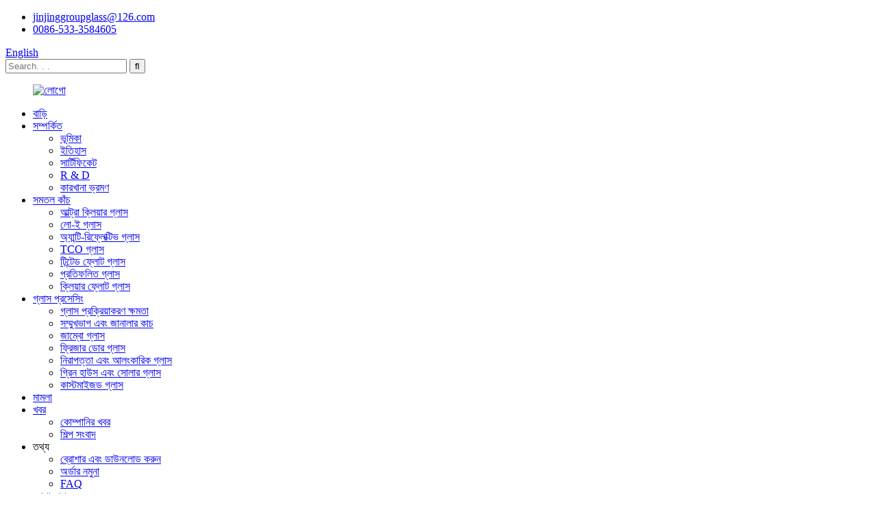

--- FILE ---
content_type: text/html
request_url: http://bn.jinjing-glass.com/news/jinjing-lists-on-the-first-batch-of-remarkable-shandong/
body_size: 11567
content:
<!DOCTYPE html> <html dir="ltr" lang="bn"> <head> <!-- Google Tag Manager --> <script>(function(w,d,s,l,i){w[l]=w[l]||[];w[l].push({'gtm.start':
new Date().getTime(),event:'gtm.js'});var f=d.getElementsByTagName(s)[0],
j=d.createElement(s),dl=l!='dataLayer'?'&l='+l:'';j.async=true;j.src=
'https://www.googletagmanager.com/gtm.js?id='+i+dl;f.parentNode.insertBefore(j,f);
})(window,document,'script','dataLayer','GTM-KM72DG5');</script> <!-- End Google Tag Manager --> <meta http-equiv="Content-Type" content="text/html; charset=UTF-8" /> <title>খবর - Jinjing উল্লেখযোগ্য SHANDONG প্রথম ব্যাচের তালিকা</title> <meta property="fb:app_id" content="966242223397117" /> <meta name="viewport" content="width=device-width,initial-scale=1,minimum-scale=1,maximum-scale=1,user-scalable=no"> <link rel="apple-touch-icon-precomposed" href=""> <meta name="format-detection" content="telephone=no"> <meta name="apple-mobile-web-app-capable" content="yes"> <meta name="apple-mobile-web-app-status-bar-style" content="black"> <meta property="og:url" content="https://www.jinjing-glass.com/news/jinjing-lists-on-the-first-batch-of-remarkable-shandong/"/> <meta property="og:title" content="Jinjing lists on the first batch of REMARKABLE SHANDONG"/> <meta property="og:description" content="  In order to establish the independent brand image of Shandong province and realize the goal of strengthening the province with brand, the construction of REMARKABLE SHANDONG regional public brand has been comprehensively promoted. On March 2nd, the press conference of REMARKABLE SHANDONG constr..."/> <meta property="og:type" content="product"/> <meta property="og:site_name" content="https://www.jinjing-glass.com/"/> <link href="//cdn.globalso.com/jinjing-glass/style/global/style.css" rel="stylesheet"> <link href="//cdn.globalso.com/jinjing-glass/style/public/public.css" rel="stylesheet"> <link href="https://fonts.font.im/css?family=Poppins:300,400,500,600,700" rel="stylesheet"> <link rel="shortcut icon" href="//cdn.globalso.com/jinjing-glass/ico.png" /> <meta name="author" content="gd-admin"/> <meta name="description" itemprop="description" content="শানডং প্রদেশের স্বতন্ত্র ব্র্যান্ড ইমেজ প্রতিষ্ঠা করতে এবং ব্র্যান্ডের সাথে প্রদেশকে শক্তিশালী করার লক্ষ্য উপলব্ধি করার জন্য, নির্মাণ" />  <link rel="canonical" href="https://www.jinjing-glass.com/news/jinjing-lists-on-the-first-batch-of-remarkable-shandong/" /> <link href="//cdn.globalso.com/hide_search.css" rel="stylesheet"/><link href="//www.jinjing-glass.com/style/bn.html.css" rel="stylesheet"/></head> <body> <!-- Google Tag Manager (noscript) --> <noscript><iframe src="https://www.googletagmanager.com/ns.html?id=GTM-KM72DG5" height="0" width="0" style="display:none;visibility:hidden"></iframe></noscript> <!-- End Google Tag Manager (noscript) --> <div class="container">     <!-- web_head start -->  <header class="web_head">     <div class="head_top">       <div class="layout">         <ul class="head_contact"> 			<li class="head_mail"><a href="mailto:jinjinggroupglass@126.com">jinjinggroupglass@126.com</a></li>			<li class="head_phone"><a href="tel:0086-533-3584605">0086-533-3584605</a></li>        </ul>                  <!--change-language-->            <div class="change-language ensemble">   <div class="change-language-info">     <div class="change-language-title medium-title">        <div class="language-flag language-flag-en"><a href="https://www.jinjing-glass.com/"><b class="country-flag"></b><span>English</span> </a></div>        <b class="language-icon"></b>      </div> 	<div class="change-language-cont sub-content">         <div class="empty"></div>     </div>   </div> </div> <!--theme316-->          <!--change-language-->          <div class="head-search">            <form action="/search.php" method="get">             <input class="search-ipt" name="s" placeholder="Search. . . " /> 			<input type="hidden" name="cat" value="490"/>             <input class="search-btn" type="submit" value="&#xf002;" />           </form>         </div>       </div>     </div>     <div class="head_bottom">       <nav class="nav_wrap layout">  <figure class="logo"> 	 <a href="/">			<img src="//cdn.globalso.com/jinjing-glass/logo1.png" alt="লোগো"> 				</a> </figure>	         <ul class="head_nav">               <li><a href="/">বাড়ি</a></li> <li><a href="/introduction/">সম্পর্কিত</a> <ul class="sub-menu"> 	<li><a href="/introduction/">ভূমিকা</a></li> 	<li><a href="/history/">ইতিহাস</a></li> 	<li><a href="/certificates/">সার্টিফিকেট</a></li> 	<li><a href="/r-d/">R &amp; D</a></li> 	<li><a href="/factory-tour/">কারখানা ভ্রমণ</a></li> </ul> </li> <li><a href="/flat-glass/">সমতল কাঁচ</a> <ul class="sub-menu"> 	<li><a href="/3mm-25mm-g-crystal-ultra-clear-float-glass-product/">আল্ট্রা ক্লিয়ার গ্লাস</a></li> 	<li><a href="/energy-efficient-low-e-coated-glass-product/">লো-ই গ্লাস</a></li> 	<li><a href="/zhizhen-anti-reflective-coating-glass-product/">অ্যান্টি-রিফ্লেক্টিভ গ্লাস</a></li> 	<li><a href="/high-performance-on-line-tco-coated-glass-product/">TCO গ্লাস</a></li> 	<li><a href="/3mm-12mm-tinted-float-glass-bronze-blue-grey-green-product/">টিন্টেড ফ্লোট গ্লাস</a></li> 	<li><a href="/4mm-8mm-solar-control-reflective-glass-product/">প্রতিফলিত গ্লাস</a></li> 	<li><a href="/1-6mm-19mm-easy-processed-clear-float-glass-product/">ক্লিয়ার ফ্লোট গ্লাস</a></li> </ul> </li> <li><a href="/glass-processing/">গ্লাস প্রসেসিং</a> <ul class="sub-menu"> 	<li><a href="/jinjing-glass-processing-capabilities-product/">গ্লাস প্রক্রিয়াকরণ ক্ষমতা</a></li> 	<li><a href="/facade-glass-window-glass-solutions-product/">সম্মুখভাগ এবং জানালার কাচ</a></li> 	<li><a href="/professional-jumbo-glass-solutions-for-broad-visions-product/">জাম্বো গ্লাস</a></li> 	<li><a href="/professional-freezer-door-glass-solutions-product/">ফ্রিজার ডোর গ্লাস</a></li> 	<li><a href="/safety-glass-decorative-glass-solutions-product/">নিরাপত্তা এবং আলংকারিক গ্লাস</a></li> 	<li><a href="/green-house-glass-solar-glass-solutions-product/">গ্রিন হাউস এবং সোলার গ্লাস</a></li> 	<li><a href="/jinjing-customized-glass-solutions-product/">কাস্টমাইজড গ্লাস</a></li> </ul> </li> <li><a href="/cases/">মামলা</a></li> <li><a href="/news/">খবর</a> <ul class="sub-menu"> 	<li><a href="/news_catalog/company-news/">কোম্পানির খবর</a></li> 	<li><a href="/news_catalog/industry-news/">শিল্প সংবাদ</a></li> </ul> </li> <li><a>তথ্য</a> <ul class="sub-menu"> 	<li><a href="/brochures-download-2/">ব্রোশার এবং ডাউনলোড করুন</a></li> 	<li><a href="/order-samples/">অর্ডার নমুনা</a></li> 	<li><a href="/faqs/">FAQ</a></li> </ul> </li> <li><a href="/contact-us/">যোগাযোগ</a></li>         </ul>                </nav>     </div>   </header>     <!--// web_head end -->  <section class="sys_sub_head">     <div class="head_bn_slider">       <ul class="head_bn_items swiper-wrapper">                   <li class="head_bn_item swiper-slide"><img src="//cdn.globalso.com/jinjing-glass/bghd1.jpg" alt="bghd"></li>                </ul>       <h1 class="pagnation_title">জিনজিং উল্লেখযোগ্য শ্যান্ডং এর প্রথম ব্যাচের তালিকা করে</h1>     </div>     <section class="path_bar">       <ul> 	   <li> <a itemprop="breadcrumb" href="/">বাড়ি</a></li><li> <a itemprop="breadcrumb" href="/news/">খবর</a> </li><li> <a href="#">জিনজিং উল্লেখযোগ্য শ্যান্ডং এর প্রথম ব্যাচের তালিকা করে</a></li>       </ul>     </section>   </section>   <!-- index_advantage_icon end -->  <section class="web_main page_main">   <div class="layout">     <aside class="aside">   <section class="aside-wrap">     <section class="side-widget">     <div class="side-tit-bar">       <h4 class="side-tit">খবর</h4>     </div>     <ul class="side-cate">       <li><a href="/news_catalog/company-news/">কোম্পানির খবর</a></li> <li><a href="/news_catalog/industry-news/">শিল্প সংবাদ</a></li>     </ul>   </section>       </section> </aside>    <section class="main">             <article class="entry blog-article">                 <p><span style="font-size: medium;"><a href="https://www.jinjing-glass.com/uploads/news7.png"><img class="aligncenter size-full wp-image-4466" alt="খবর7" src="https://www.jinjing-glass.com/uploads/news7.png" /></a></span><br /> <span style="font-size: medium; font-family: arial, helvetica, sans-serif;">শানডং প্রদেশের স্বতন্ত্র ব্র্যান্ড ইমেজ প্রতিষ্ঠা করতে এবং ব্র্যান্ডের সাথে প্রদেশকে শক্তিশালী করার লক্ষ্য উপলব্ধি করার জন্য, উল্লেখযোগ্য শানডং আঞ্চলিক পাবলিক ব্র্যান্ডের নির্মাণ ব্যাপকভাবে প্রচার করা হয়েছে।2 শে মার্চ, জিনানে অসাধারণ শ্যান্ডং নির্মাণের সংবাদ সম্মেলন অনুষ্ঠিত হয়েছিল, যেখানে উল্লেখযোগ্য শানডং ব্র্যান্ডের নামগুলির প্রথম ব্যাচ প্রকাশিত হয়েছিল।</span><br /> <span style="font-size: medium; font-family: arial, helvetica, sans-serif;">প্রথম তালিকায় 14টি বিভাগ, 223টি ব্র্যান্ডের উৎপাদন, ভোগ্যপণ্য এবং কৃষি পণ্য রয়েছে।জিনজিং গ্রুপের গ্লাস এবং সোডা অ্যাশ নতুন শক্তি এবং নতুন উপকরণ বিভাগে প্রথম স্থান অধিকার করেছে।শানডং প্রদেশের কোয়ালিটি স্ট্রং প্রভিন্স এবং ব্র্যান্ড স্ট্র্যাটেজি প্রমোশন ওয়ার্ক লিডিং গ্রুপ অফিস (এর পরে কোয়ালিটি স্ট্রং প্রাদেশিক অফিস হিসাবে উল্লেখ করা হয়েছে) বিষয়ের স্বেচ্ছাসেবী ঘোষণা এবং সংস্থার সুপারিশ অনুযায়ী যোগ্যতা পরীক্ষা, জনমত জরিপ, বিশেষজ্ঞ মূল্যায়ন, অনুরোধের মাধ্যমে নির্বাচিত হয়। মতামত, ফলাফল, এবং অন্যান্য লিঙ্ক।</span><br /> <span style="font-size: medium; font-family: arial, helvetica, sans-serif;"> <a href="https://www.jinjing-glass.com/uploads/news8.png"><img class="aligncenter size-full wp-image-4467" alt="খবর8" src="https://www.jinjing-glass.com/uploads/news8.png" /></a></span><br /> <span style="font-size: medium; font-family: arial, helvetica, sans-serif;">প্রতিবেদন অনুসারে, নির্বাচনের পরিসরে চায়না কোয়ালিটি অ্যাওয়ার্ড, শানডং প্রাদেশিক গভর্নর কোয়ালিটি অ্যাওয়ার্ড এন্টারপ্রাইজ এবং নতুন এবং পুরানো গতিশক্তি রূপান্তরের মূল শিল্প, সুপরিচিত কৃষি আঞ্চলিক পাবলিক ব্র্যান্ড এবং এন্টারপ্রাইজ পণ্য ব্র্যান্ড, সময়-সম্মানিত ব্র্যান্ড, ভৌগলিক ইঙ্গিত এবং অন্যান্য অন্তর্ভুক্ত রয়েছে। স্টক ব্র্যান্ড, হাইলাইটিং গুণমান, উদ্ভাবন, ব্র্যান্ড, দক্ষতা এবং সবুজ উন্নয়ন মূল্যায়ন সূচক, এটি &quot;ভাল মানের শানডং&quot; এর মূল অর্থ এবং শানডং প্রদেশে পুরানো এবং নতুন চালিকা শক্তির রূপান্তরের উন্নয়ন অর্জনকে মূর্ত করে।</span><br /> <span style="font-size: medium; font-family: arial, helvetica, sans-serif;"> <a href="https://www.jinjing-glass.com/uploads/news9.png"><img class="aligncenter size-full wp-image-4468" alt="খবর9" src="https://www.jinjing-glass.com/uploads/news9.png" /></a></span><br /> <span style="font-size: medium; font-family: arial, helvetica, sans-serif;">জিনজিং-এর একটি বৈচিত্র্যময় কাচের পণ্যের কাঠামো রয়েছে, এবং জিনজিং হল এমন কয়েকটি উদ্যোগের মধ্যে একটি যার দুটি ধরণের কম ই লেপ প্রযুক্তি রয়েছে, যার মধ্যে রয়েছে টেম্পারেবল ট্রিপল, ডাবল এবং সিলভার অফলাইন লো-ই এবং অনলাইন লো-ই গ্লাস;এছাড়াও, জিনজিং-এর অতি পরিষ্কার গ্লাস, টিন্টেড গ্লাস, স্বয়ংচালিত গ্লাস, প্যাটার্নযুক্ত গ্লাস, অগ্নি-প্রতিরোধী গ্লাস এবং সমস্ত ধরণের গভীর প্রক্রিয়াকরণ যৌগ পণ্য রয়েছে।</span><br /> <span style="font-size: medium; font-family: arial, helvetica, sans-serif;">বৈচিত্র্যময় পণ্য কাঠামোর উপর নির্ভর করে, সেইসাথে আপস্ট্রিম এবং ডাউনস্ট্রিম শিল্প চেইন সুবিধার উপর নির্ভর করে, জিনজিং ক্লায়েন্টদের পেশাদার পণ্য সমাধান প্রদান করে আসছে, এবং এর পণ্যগুলি উচ্চ-প্রান্তের জানালা এবং দরজা, পর্দার দেয়াল, স্কাইলাইট, প্যাসিভ হোম এবং ব্যাপকভাবে ব্যবহৃত হয়। অন্যান্য ক্ষেত্রজিনজিং SGS, CE, REACH, SGCC, IGCC, AU/NZ, SIRIM, SGP লেমিনেটিং সার্টিফিকেট, PPG সার্টিফিকেটযুক্ত ICFP পেয়েছে এবং পণ্যগুলি ইউরোপ, আমেরিকা, জাপান, দক্ষিণ কোরিয়া, দক্ষিণ-পূর্ব এশিয়া, অস্ট্রেলিয়া, মধ্যম বিক্রি হয়। পূর্ব এবং অন্যান্য অঞ্চল।</span></p>                 <div class="clear"></div>         <hr>পোস্টের সময়: মার্চ-০৪-২০২২<div class="addthis_sharing_toolbox"></div>                   <div class="clear"></div>       </article>     </section>   </div> </section>  <!-- web_footer start -->   <footer class="web_footer">     <div class="layout">       <div class="foor_service">         <nav class="foot_item foot_nav wow fadeInLeftA" data-wow-delay=".5s" data-wow-duration=".8s">           <h2 class="fot_tit">পণ্য</h2>           <ul> 	       <li><a href="/flat-glass/">সমতল কাঁচ</a></li> <li><a href="/glass-processing/">গ্লাস প্রসেসিং</a></li>           </ul>         </nav>         <div class="foot_item foot_contact_item wow fadeInLeftA" data-wow-delay=".7s" data-wow-duration=".8s">           <h2 class="fot_tit">যোগাযোগ করুন</h2>           <ul> 			<li class="foot_address">No.204, Jinjing Avenue, High &amp; New Technology Zone, Zibo City, 255086 Shandong Province China</li>			<li class="foot_phone"><a href="tel:0086-533-3584605">0086-533-3584605</a></li>			<li class="foot_email"><a href="mailto:jinjinggroupglass@126.com">jinjinggroupglass@126.com</a></li>          </ul>         </div>         <div class="foot_item foot_company_item wow fadeInRightA" data-wow-delay=".9s" data-wow-duration=".8s">           <figure class="logo"><a href="/">	<img src="//cdn.globalso.com/jinjing-glass/logo-b1.png" alt="লোগো--খ"> 	  </a></figure> 			<div class="copyright wow fadeInLeftA" data-wow-delay="1.2s" data-wow-duration=".8s">© কপিরাইট - 2010-2021 : সর্বস্বত্ব সংরক্ষিত৷</br> ,  , ,  ,  ,  ,  ,  , 			</div>  		 <ul class="foot_sns"> 			<li><a target="_blank" href=""><img src="//cdn.globalso.com/jinjing-glass/sns01.png" alt="sns01"></a></li> 			<li><a target="_blank" href=""><img src="//cdn.globalso.com/jinjing-glass/sns03.png" alt="sns03"></a></li> 			<li><a target="_blank" href=""><img src="//cdn.globalso.com/jinjing-glass/sns04.png" alt="sns04"></a></li> 	          </ul>         </div>       </div>     </div>   </footer>     <!--// web_footer end -->    </div>    <!--// container end --> <aside class="scrollsidebar" id="scrollsidebar">   <div class="side_content">     <div class="side_list">       <header class="hd"><img src="//cdn.globalso.com/title_pic.png" alt="অনলাইন Inuiry"/></header>       <div class="cont">         <li><a class="email" href="javascript:" onclick="showMsgPop();">ইমেইল পাঠান</a></li>                                       </div>                   <div class="side_title"><a  class="close_btn"><span>x</span></a></div>     </div>   </div>   <div class="show_btn"></div> </aside> <div class="inquiry-pop-bd">   <div class="inquiry-pop"> <i class="ico-close-pop" onclick="hideMsgPop();"></i>     <script type="text/javascript" src="//www.globalso.site/form.js"></script>   </div> </div>   <script type="text/javascript" src="//cdn.globalso.com/jinjing-glass/style/global/js/jquery.min.js"></script>  <script type="text/javascript" src="//cdn.globalso.com/jinjing-glass/style/global/js/common.js"></script> <script type="text/javascript" src="//cdn.globalso.com/jinjing-glass/style/public/public.js"></script>   <!--[if lt IE 9]> <script src="https://www.jinjing-glass.com/style/global/js/html5.js"></script> <![endif]--> <ul class="prisna-wp-translate-seo" id="prisna-translator-seo"><li class="language-flag language-flag-en"><a href="https://www.jinjing-glass.com/news/jinjing-lists-on-the-first-batch-of-remarkable-shandong/" title="English" target="_blank"><b class="country-flag"></b><span>English</span></a></li><li class="language-flag language-flag-fr"><a href="http://fr.jinjing-glass.com/news/jinjing-lists-on-the-first-batch-of-remarkable-shandong/" title="French" target="_blank"><b class="country-flag"></b><span>French</span></a></li><li class="language-flag language-flag-de"><a href="http://de.jinjing-glass.com/news/jinjing-lists-on-the-first-batch-of-remarkable-shandong/" title="German" target="_blank"><b class="country-flag"></b><span>German</span></a></li><li class="language-flag language-flag-pt"><a href="http://pt.jinjing-glass.com/news/jinjing-lists-on-the-first-batch-of-remarkable-shandong/" title="Portuguese" target="_blank"><b class="country-flag"></b><span>Portuguese</span></a></li><li class="language-flag language-flag-es"><a href="http://es.jinjing-glass.com/news/jinjing-lists-on-the-first-batch-of-remarkable-shandong/" title="Spanish" target="_blank"><b class="country-flag"></b><span>Spanish</span></a></li><li class="language-flag language-flag-ru"><a href="http://ru.jinjing-glass.com/news/jinjing-lists-on-the-first-batch-of-remarkable-shandong/" title="Russian" target="_blank"><b class="country-flag"></b><span>Russian</span></a></li><li class="language-flag language-flag-ja"><a href="http://ja.jinjing-glass.com/news/jinjing-lists-on-the-first-batch-of-remarkable-shandong/" title="Japanese" target="_blank"><b class="country-flag"></b><span>Japanese</span></a></li><li class="language-flag language-flag-ko"><a href="http://ko.jinjing-glass.com/news/jinjing-lists-on-the-first-batch-of-remarkable-shandong/" title="Korean" target="_blank"><b class="country-flag"></b><span>Korean</span></a></li><li class="language-flag language-flag-ar"><a href="http://ar.jinjing-glass.com/news/jinjing-lists-on-the-first-batch-of-remarkable-shandong/" title="Arabic" target="_blank"><b class="country-flag"></b><span>Arabic</span></a></li><li class="language-flag language-flag-ga"><a href="http://ga.jinjing-glass.com/news/jinjing-lists-on-the-first-batch-of-remarkable-shandong/" title="Irish" target="_blank"><b class="country-flag"></b><span>Irish</span></a></li><li class="language-flag language-flag-el"><a href="http://el.jinjing-glass.com/news/jinjing-lists-on-the-first-batch-of-remarkable-shandong/" title="Greek" target="_blank"><b class="country-flag"></b><span>Greek</span></a></li><li class="language-flag language-flag-tr"><a href="http://tr.jinjing-glass.com/news/jinjing-lists-on-the-first-batch-of-remarkable-shandong/" title="Turkish" target="_blank"><b class="country-flag"></b><span>Turkish</span></a></li><li class="language-flag language-flag-it"><a href="http://it.jinjing-glass.com/news/jinjing-lists-on-the-first-batch-of-remarkable-shandong/" title="Italian" target="_blank"><b class="country-flag"></b><span>Italian</span></a></li><li class="language-flag language-flag-da"><a href="http://da.jinjing-glass.com/news/jinjing-lists-on-the-first-batch-of-remarkable-shandong/" title="Danish" target="_blank"><b class="country-flag"></b><span>Danish</span></a></li><li class="language-flag language-flag-ro"><a href="http://ro.jinjing-glass.com/news/jinjing-lists-on-the-first-batch-of-remarkable-shandong/" title="Romanian" target="_blank"><b class="country-flag"></b><span>Romanian</span></a></li><li class="language-flag language-flag-id"><a href="http://id.jinjing-glass.com/news/jinjing-lists-on-the-first-batch-of-remarkable-shandong/" title="Indonesian" target="_blank"><b class="country-flag"></b><span>Indonesian</span></a></li><li class="language-flag language-flag-cs"><a href="http://cs.jinjing-glass.com/news/jinjing-lists-on-the-first-batch-of-remarkable-shandong/" title="Czech" target="_blank"><b class="country-flag"></b><span>Czech</span></a></li><li class="language-flag language-flag-af"><a href="http://af.jinjing-glass.com/news/jinjing-lists-on-the-first-batch-of-remarkable-shandong/" title="Afrikaans" target="_blank"><b class="country-flag"></b><span>Afrikaans</span></a></li><li class="language-flag language-flag-sv"><a href="http://sv.jinjing-glass.com/news/jinjing-lists-on-the-first-batch-of-remarkable-shandong/" title="Swedish" target="_blank"><b class="country-flag"></b><span>Swedish</span></a></li><li class="language-flag language-flag-pl"><a href="http://pl.jinjing-glass.com/news/jinjing-lists-on-the-first-batch-of-remarkable-shandong/" title="Polish" target="_blank"><b class="country-flag"></b><span>Polish</span></a></li><li class="language-flag language-flag-eu"><a href="http://eu.jinjing-glass.com/news/jinjing-lists-on-the-first-batch-of-remarkable-shandong/" title="Basque" target="_blank"><b class="country-flag"></b><span>Basque</span></a></li><li class="language-flag language-flag-ca"><a href="http://ca.jinjing-glass.com/news/jinjing-lists-on-the-first-batch-of-remarkable-shandong/" title="Catalan" target="_blank"><b class="country-flag"></b><span>Catalan</span></a></li><li class="language-flag language-flag-eo"><a href="http://eo.jinjing-glass.com/news/jinjing-lists-on-the-first-batch-of-remarkable-shandong/" title="Esperanto" target="_blank"><b class="country-flag"></b><span>Esperanto</span></a></li><li class="language-flag language-flag-hi"><a href="http://hi.jinjing-glass.com/news/jinjing-lists-on-the-first-batch-of-remarkable-shandong/" title="Hindi" target="_blank"><b class="country-flag"></b><span>Hindi</span></a></li><li class="language-flag language-flag-lo"><a href="http://lo.jinjing-glass.com/news/jinjing-lists-on-the-first-batch-of-remarkable-shandong/" title="Lao" target="_blank"><b class="country-flag"></b><span>Lao</span></a></li><li class="language-flag language-flag-sq"><a href="http://sq.jinjing-glass.com/news/jinjing-lists-on-the-first-batch-of-remarkable-shandong/" title="Albanian" target="_blank"><b class="country-flag"></b><span>Albanian</span></a></li><li class="language-flag language-flag-am"><a href="http://am.jinjing-glass.com/news/jinjing-lists-on-the-first-batch-of-remarkable-shandong/" title="Amharic" target="_blank"><b class="country-flag"></b><span>Amharic</span></a></li><li class="language-flag language-flag-hy"><a href="http://hy.jinjing-glass.com/news/jinjing-lists-on-the-first-batch-of-remarkable-shandong/" title="Armenian" target="_blank"><b class="country-flag"></b><span>Armenian</span></a></li><li class="language-flag language-flag-az"><a href="http://az.jinjing-glass.com/news/jinjing-lists-on-the-first-batch-of-remarkable-shandong/" title="Azerbaijani" target="_blank"><b class="country-flag"></b><span>Azerbaijani</span></a></li><li class="language-flag language-flag-be"><a href="http://be.jinjing-glass.com/news/jinjing-lists-on-the-first-batch-of-remarkable-shandong/" title="Belarusian" target="_blank"><b class="country-flag"></b><span>Belarusian</span></a></li><li class="language-flag language-flag-bn"><a href="http://bn.jinjing-glass.com/news/jinjing-lists-on-the-first-batch-of-remarkable-shandong/" title="Bengali" target="_blank"><b class="country-flag"></b><span>Bengali</span></a></li><li class="language-flag language-flag-bs"><a href="http://bs.jinjing-glass.com/news/jinjing-lists-on-the-first-batch-of-remarkable-shandong/" title="Bosnian" target="_blank"><b class="country-flag"></b><span>Bosnian</span></a></li><li class="language-flag language-flag-bg"><a href="http://bg.jinjing-glass.com/news/jinjing-lists-on-the-first-batch-of-remarkable-shandong/" title="Bulgarian" target="_blank"><b class="country-flag"></b><span>Bulgarian</span></a></li><li class="language-flag language-flag-ceb"><a href="http://ceb.jinjing-glass.com/news/jinjing-lists-on-the-first-batch-of-remarkable-shandong/" title="Cebuano" target="_blank"><b class="country-flag"></b><span>Cebuano</span></a></li><li class="language-flag language-flag-ny"><a href="http://ny.jinjing-glass.com/news/jinjing-lists-on-the-first-batch-of-remarkable-shandong/" title="Chichewa" target="_blank"><b class="country-flag"></b><span>Chichewa</span></a></li><li class="language-flag language-flag-co"><a href="http://co.jinjing-glass.com/news/jinjing-lists-on-the-first-batch-of-remarkable-shandong/" title="Corsican" target="_blank"><b class="country-flag"></b><span>Corsican</span></a></li><li class="language-flag language-flag-hr"><a href="http://hr.jinjing-glass.com/news/jinjing-lists-on-the-first-batch-of-remarkable-shandong/" title="Croatian" target="_blank"><b class="country-flag"></b><span>Croatian</span></a></li><li class="language-flag language-flag-nl"><a href="http://nl.jinjing-glass.com/news/jinjing-lists-on-the-first-batch-of-remarkable-shandong/" title="Dutch" target="_blank"><b class="country-flag"></b><span>Dutch</span></a></li><li class="language-flag language-flag-et"><a href="http://et.jinjing-glass.com/news/jinjing-lists-on-the-first-batch-of-remarkable-shandong/" title="Estonian" target="_blank"><b class="country-flag"></b><span>Estonian</span></a></li><li class="language-flag language-flag-tl"><a href="http://tl.jinjing-glass.com/news/jinjing-lists-on-the-first-batch-of-remarkable-shandong/" title="Filipino" target="_blank"><b class="country-flag"></b><span>Filipino</span></a></li><li class="language-flag language-flag-fi"><a href="http://fi.jinjing-glass.com/news/jinjing-lists-on-the-first-batch-of-remarkable-shandong/" title="Finnish" target="_blank"><b class="country-flag"></b><span>Finnish</span></a></li><li class="language-flag language-flag-fy"><a href="http://fy.jinjing-glass.com/news/jinjing-lists-on-the-first-batch-of-remarkable-shandong/" title="Frisian" target="_blank"><b class="country-flag"></b><span>Frisian</span></a></li><li class="language-flag language-flag-gl"><a href="http://gl.jinjing-glass.com/news/jinjing-lists-on-the-first-batch-of-remarkable-shandong/" title="Galician" target="_blank"><b class="country-flag"></b><span>Galician</span></a></li><li class="language-flag language-flag-ka"><a href="http://ka.jinjing-glass.com/news/jinjing-lists-on-the-first-batch-of-remarkable-shandong/" title="Georgian" target="_blank"><b class="country-flag"></b><span>Georgian</span></a></li><li class="language-flag language-flag-gu"><a href="http://gu.jinjing-glass.com/news/jinjing-lists-on-the-first-batch-of-remarkable-shandong/" title="Gujarati" target="_blank"><b class="country-flag"></b><span>Gujarati</span></a></li><li class="language-flag language-flag-ht"><a href="http://ht.jinjing-glass.com/news/jinjing-lists-on-the-first-batch-of-remarkable-shandong/" title="Haitian" target="_blank"><b class="country-flag"></b><span>Haitian</span></a></li><li class="language-flag language-flag-ha"><a href="http://ha.jinjing-glass.com/news/jinjing-lists-on-the-first-batch-of-remarkable-shandong/" title="Hausa" target="_blank"><b class="country-flag"></b><span>Hausa</span></a></li><li class="language-flag language-flag-haw"><a href="http://haw.jinjing-glass.com/news/jinjing-lists-on-the-first-batch-of-remarkable-shandong/" title="Hawaiian" target="_blank"><b class="country-flag"></b><span>Hawaiian</span></a></li><li class="language-flag language-flag-iw"><a href="http://iw.jinjing-glass.com/news/jinjing-lists-on-the-first-batch-of-remarkable-shandong/" title="Hebrew" target="_blank"><b class="country-flag"></b><span>Hebrew</span></a></li><li class="language-flag language-flag-hmn"><a href="http://hmn.jinjing-glass.com/news/jinjing-lists-on-the-first-batch-of-remarkable-shandong/" title="Hmong" target="_blank"><b class="country-flag"></b><span>Hmong</span></a></li><li class="language-flag language-flag-hu"><a href="http://hu.jinjing-glass.com/news/jinjing-lists-on-the-first-batch-of-remarkable-shandong/" title="Hungarian" target="_blank"><b class="country-flag"></b><span>Hungarian</span></a></li><li class="language-flag language-flag-is"><a href="http://is.jinjing-glass.com/news/jinjing-lists-on-the-first-batch-of-remarkable-shandong/" title="Icelandic" target="_blank"><b class="country-flag"></b><span>Icelandic</span></a></li><li class="language-flag language-flag-ig"><a href="http://ig.jinjing-glass.com/news/jinjing-lists-on-the-first-batch-of-remarkable-shandong/" title="Igbo" target="_blank"><b class="country-flag"></b><span>Igbo</span></a></li><li class="language-flag language-flag-jw"><a href="http://jw.jinjing-glass.com/news/jinjing-lists-on-the-first-batch-of-remarkable-shandong/" title="Javanese" target="_blank"><b class="country-flag"></b><span>Javanese</span></a></li><li class="language-flag language-flag-kn"><a href="http://kn.jinjing-glass.com/news/jinjing-lists-on-the-first-batch-of-remarkable-shandong/" title="Kannada" target="_blank"><b class="country-flag"></b><span>Kannada</span></a></li><li class="language-flag language-flag-kk"><a href="http://kk.jinjing-glass.com/news/jinjing-lists-on-the-first-batch-of-remarkable-shandong/" title="Kazakh" target="_blank"><b class="country-flag"></b><span>Kazakh</span></a></li><li class="language-flag language-flag-km"><a href="http://km.jinjing-glass.com/news/jinjing-lists-on-the-first-batch-of-remarkable-shandong/" title="Khmer" target="_blank"><b class="country-flag"></b><span>Khmer</span></a></li><li class="language-flag language-flag-ku"><a href="http://ku.jinjing-glass.com/news/jinjing-lists-on-the-first-batch-of-remarkable-shandong/" title="Kurdish" target="_blank"><b class="country-flag"></b><span>Kurdish</span></a></li><li class="language-flag language-flag-ky"><a href="http://ky.jinjing-glass.com/news/jinjing-lists-on-the-first-batch-of-remarkable-shandong/" title="Kyrgyz" target="_blank"><b class="country-flag"></b><span>Kyrgyz</span></a></li><li class="language-flag language-flag-la"><a href="http://la.jinjing-glass.com/news/jinjing-lists-on-the-first-batch-of-remarkable-shandong/" title="Latin" target="_blank"><b class="country-flag"></b><span>Latin</span></a></li><li class="language-flag language-flag-lv"><a href="http://lv.jinjing-glass.com/news/jinjing-lists-on-the-first-batch-of-remarkable-shandong/" title="Latvian" target="_blank"><b class="country-flag"></b><span>Latvian</span></a></li><li class="language-flag language-flag-lt"><a href="http://lt.jinjing-glass.com/news/jinjing-lists-on-the-first-batch-of-remarkable-shandong/" title="Lithuanian" target="_blank"><b class="country-flag"></b><span>Lithuanian</span></a></li><li class="language-flag language-flag-lb"><a href="http://lb.jinjing-glass.com/news/jinjing-lists-on-the-first-batch-of-remarkable-shandong/" title="Luxembou.." target="_blank"><b class="country-flag"></b><span>Luxembou..</span></a></li><li class="language-flag language-flag-mk"><a href="http://mk.jinjing-glass.com/news/jinjing-lists-on-the-first-batch-of-remarkable-shandong/" title="Macedonian" target="_blank"><b class="country-flag"></b><span>Macedonian</span></a></li><li class="language-flag language-flag-mg"><a href="http://mg.jinjing-glass.com/news/jinjing-lists-on-the-first-batch-of-remarkable-shandong/" title="Malagasy" target="_blank"><b class="country-flag"></b><span>Malagasy</span></a></li><li class="language-flag language-flag-ms"><a href="http://ms.jinjing-glass.com/news/jinjing-lists-on-the-first-batch-of-remarkable-shandong/" title="Malay" target="_blank"><b class="country-flag"></b><span>Malay</span></a></li><li class="language-flag language-flag-ml"><a href="http://ml.jinjing-glass.com/news/jinjing-lists-on-the-first-batch-of-remarkable-shandong/" title="Malayalam" target="_blank"><b class="country-flag"></b><span>Malayalam</span></a></li><li class="language-flag language-flag-mt"><a href="http://mt.jinjing-glass.com/news/jinjing-lists-on-the-first-batch-of-remarkable-shandong/" title="Maltese" target="_blank"><b class="country-flag"></b><span>Maltese</span></a></li><li class="language-flag language-flag-mi"><a href="http://mi.jinjing-glass.com/news/jinjing-lists-on-the-first-batch-of-remarkable-shandong/" title="Maori" target="_blank"><b class="country-flag"></b><span>Maori</span></a></li><li class="language-flag language-flag-mr"><a href="http://mr.jinjing-glass.com/news/jinjing-lists-on-the-first-batch-of-remarkable-shandong/" title="Marathi" target="_blank"><b class="country-flag"></b><span>Marathi</span></a></li><li class="language-flag language-flag-mn"><a href="http://mn.jinjing-glass.com/news/jinjing-lists-on-the-first-batch-of-remarkable-shandong/" title="Mongolian" target="_blank"><b class="country-flag"></b><span>Mongolian</span></a></li><li class="language-flag language-flag-my"><a href="http://my.jinjing-glass.com/news/jinjing-lists-on-the-first-batch-of-remarkable-shandong/" title="Burmese" target="_blank"><b class="country-flag"></b><span>Burmese</span></a></li><li class="language-flag language-flag-ne"><a href="http://ne.jinjing-glass.com/news/jinjing-lists-on-the-first-batch-of-remarkable-shandong/" title="Nepali" target="_blank"><b class="country-flag"></b><span>Nepali</span></a></li><li class="language-flag language-flag-no"><a href="http://no.jinjing-glass.com/news/jinjing-lists-on-the-first-batch-of-remarkable-shandong/" title="Norwegian" target="_blank"><b class="country-flag"></b><span>Norwegian</span></a></li><li class="language-flag language-flag-ps"><a href="http://ps.jinjing-glass.com/news/jinjing-lists-on-the-first-batch-of-remarkable-shandong/" title="Pashto" target="_blank"><b class="country-flag"></b><span>Pashto</span></a></li><li class="language-flag language-flag-fa"><a href="http://fa.jinjing-glass.com/news/jinjing-lists-on-the-first-batch-of-remarkable-shandong/" title="Persian" target="_blank"><b class="country-flag"></b><span>Persian</span></a></li><li class="language-flag language-flag-pa"><a href="http://pa.jinjing-glass.com/news/jinjing-lists-on-the-first-batch-of-remarkable-shandong/" title="Punjabi" target="_blank"><b class="country-flag"></b><span>Punjabi</span></a></li><li class="language-flag language-flag-sr"><a href="http://sr.jinjing-glass.com/news/jinjing-lists-on-the-first-batch-of-remarkable-shandong/" title="Serbian" target="_blank"><b class="country-flag"></b><span>Serbian</span></a></li><li class="language-flag language-flag-st"><a href="http://st.jinjing-glass.com/news/jinjing-lists-on-the-first-batch-of-remarkable-shandong/" title="Sesotho" target="_blank"><b class="country-flag"></b><span>Sesotho</span></a></li><li class="language-flag language-flag-si"><a href="http://si.jinjing-glass.com/news/jinjing-lists-on-the-first-batch-of-remarkable-shandong/" title="Sinhala" target="_blank"><b class="country-flag"></b><span>Sinhala</span></a></li><li class="language-flag language-flag-sk"><a href="http://sk.jinjing-glass.com/news/jinjing-lists-on-the-first-batch-of-remarkable-shandong/" title="Slovak" target="_blank"><b class="country-flag"></b><span>Slovak</span></a></li><li class="language-flag language-flag-sl"><a href="http://sl.jinjing-glass.com/news/jinjing-lists-on-the-first-batch-of-remarkable-shandong/" title="Slovenian" target="_blank"><b class="country-flag"></b><span>Slovenian</span></a></li><li class="language-flag language-flag-so"><a href="http://so.jinjing-glass.com/news/jinjing-lists-on-the-first-batch-of-remarkable-shandong/" title="Somali" target="_blank"><b class="country-flag"></b><span>Somali</span></a></li><li class="language-flag language-flag-sm"><a href="http://sm.jinjing-glass.com/news/jinjing-lists-on-the-first-batch-of-remarkable-shandong/" title="Samoan" target="_blank"><b class="country-flag"></b><span>Samoan</span></a></li><li class="language-flag language-flag-gd"><a href="http://gd.jinjing-glass.com/news/jinjing-lists-on-the-first-batch-of-remarkable-shandong/" title="Scots Gaelic" target="_blank"><b class="country-flag"></b><span>Scots Gaelic</span></a></li><li class="language-flag language-flag-sn"><a href="http://sn.jinjing-glass.com/news/jinjing-lists-on-the-first-batch-of-remarkable-shandong/" title="Shona" target="_blank"><b class="country-flag"></b><span>Shona</span></a></li><li class="language-flag language-flag-sd"><a href="http://sd.jinjing-glass.com/news/jinjing-lists-on-the-first-batch-of-remarkable-shandong/" title="Sindhi" target="_blank"><b class="country-flag"></b><span>Sindhi</span></a></li><li class="language-flag language-flag-su"><a href="http://su.jinjing-glass.com/news/jinjing-lists-on-the-first-batch-of-remarkable-shandong/" title="Sundanese" target="_blank"><b class="country-flag"></b><span>Sundanese</span></a></li><li class="language-flag language-flag-sw"><a href="http://sw.jinjing-glass.com/news/jinjing-lists-on-the-first-batch-of-remarkable-shandong/" title="Swahili" target="_blank"><b class="country-flag"></b><span>Swahili</span></a></li><li class="language-flag language-flag-tg"><a href="http://tg.jinjing-glass.com/news/jinjing-lists-on-the-first-batch-of-remarkable-shandong/" title="Tajik" target="_blank"><b class="country-flag"></b><span>Tajik</span></a></li><li class="language-flag language-flag-ta"><a href="http://ta.jinjing-glass.com/news/jinjing-lists-on-the-first-batch-of-remarkable-shandong/" title="Tamil" target="_blank"><b class="country-flag"></b><span>Tamil</span></a></li><li class="language-flag language-flag-te"><a href="http://te.jinjing-glass.com/news/jinjing-lists-on-the-first-batch-of-remarkable-shandong/" title="Telugu" target="_blank"><b class="country-flag"></b><span>Telugu</span></a></li><li class="language-flag language-flag-th"><a href="http://th.jinjing-glass.com/news/jinjing-lists-on-the-first-batch-of-remarkable-shandong/" title="Thai" target="_blank"><b class="country-flag"></b><span>Thai</span></a></li><li class="language-flag language-flag-uk"><a href="http://uk.jinjing-glass.com/news/jinjing-lists-on-the-first-batch-of-remarkable-shandong/" title="Ukrainian" target="_blank"><b class="country-flag"></b><span>Ukrainian</span></a></li><li class="language-flag language-flag-ur"><a href="http://ur.jinjing-glass.com/news/jinjing-lists-on-the-first-batch-of-remarkable-shandong/" title="Urdu" target="_blank"><b class="country-flag"></b><span>Urdu</span></a></li><li class="language-flag language-flag-uz"><a href="http://uz.jinjing-glass.com/news/jinjing-lists-on-the-first-batch-of-remarkable-shandong/" title="Uzbek" target="_blank"><b class="country-flag"></b><span>Uzbek</span></a></li><li class="language-flag language-flag-vi"><a href="http://vi.jinjing-glass.com/news/jinjing-lists-on-the-first-batch-of-remarkable-shandong/" title="Vietnamese" target="_blank"><b class="country-flag"></b><span>Vietnamese</span></a></li><li class="language-flag language-flag-cy"><a href="http://cy.jinjing-glass.com/news/jinjing-lists-on-the-first-batch-of-remarkable-shandong/" title="Welsh" target="_blank"><b class="country-flag"></b><span>Welsh</span></a></li><li class="language-flag language-flag-xh"><a href="http://xh.jinjing-glass.com/news/jinjing-lists-on-the-first-batch-of-remarkable-shandong/" title="Xhosa" target="_blank"><b class="country-flag"></b><span>Xhosa</span></a></li><li class="language-flag language-flag-yi"><a href="http://yi.jinjing-glass.com/news/jinjing-lists-on-the-first-batch-of-remarkable-shandong/" title="Yiddish" target="_blank"><b class="country-flag"></b><span>Yiddish</span></a></li><li class="language-flag language-flag-yo"><a href="http://yo.jinjing-glass.com/news/jinjing-lists-on-the-first-batch-of-remarkable-shandong/" title="Yoruba" target="_blank"><b class="country-flag"></b><span>Yoruba</span></a></li><li class="language-flag language-flag-zu"><a href="http://zu.jinjing-glass.com/news/jinjing-lists-on-the-first-batch-of-remarkable-shandong/" title="Zulu" target="_blank"><b class="country-flag"></b><span>Zulu</span></a></li><li class="language-flag language-flag-rw"><a href="http://rw.jinjing-glass.com/news/jinjing-lists-on-the-first-batch-of-remarkable-shandong/" title="Kinyarwanda" target="_blank"><b class="country-flag"></b><span>Kinyarwanda</span></a></li><li class="language-flag language-flag-tt"><a href="http://tt.jinjing-glass.com/news/jinjing-lists-on-the-first-batch-of-remarkable-shandong/" title="Tatar" target="_blank"><b class="country-flag"></b><span>Tatar</span></a></li><li class="language-flag language-flag-or"><a href="http://or.jinjing-glass.com/news/jinjing-lists-on-the-first-batch-of-remarkable-shandong/" title="Oriya" target="_blank"><b class="country-flag"></b><span>Oriya</span></a></li><li class="language-flag language-flag-tk"><a href="http://tk.jinjing-glass.com/news/jinjing-lists-on-the-first-batch-of-remarkable-shandong/" title="Turkmen" target="_blank"><b class="country-flag"></b><span>Turkmen</span></a></li><li class="language-flag language-flag-ug"><a href="http://ug.jinjing-glass.com/news/jinjing-lists-on-the-first-batch-of-remarkable-shandong/" title="Uyghur" target="_blank"><b class="country-flag"></b><span>Uyghur</span></a></li></ul>  <script type="text/javascript" src="//cdn.goodao.net/style/js/translator-dropdown.js?ver=1.11"></script><script type="text/javascript">/*<![CDATA[*/var _prisna_translate=_prisna_translate||{languages:["en","fr","es","de","ru","ar","ko","ja","it","pt","ga","da","id","tr","sv","ro","pl","cs","eu","ca","eo","hi","el","ms","sr","sw","th","vi","cy","sk","lv","mt","hu","gl","gu","et","bn","sq","be","nl","tl","is","ht","lt","no","sl","ta","uk","yi","ur","te","fa","mk","kn","iw","fi","hr","bg","az","ka","af","st","si","so","su","tg","uz","yo","zu","pa","jw","kk","km","ceb","ny","lo","la","mg","ml","mi","mn","mr","my","ne","ig","hmn","ha","bs","hy","zh-TW","zh-CN","am","fy","co","ku","ps","lb","ky","sm","gd","sn","sd","xh","haw"],scrollBarLanguages:"15",flags:false,shortNames:true,targetSelector:"body,title",locationWidget:false,location:".transall",translateAttributes:true,translateTitleAttribute:true,translateAltAttribute:true,translatePlaceholderAttribute:true,translateMetaTags:"keywords,description,og:title,og:description,og:locale,og:url",localStorage:true,localStorageExpires:"1",backgroundColor:"transparent",fontColor:"transparent",nativeLanguagesNames:{"id":"Bahasa Indonesia","bs":"\u0431\u043e\u0441\u0430\u043d\u0441\u043a\u0438","my":"\u1019\u103c\u1014\u103a\u1019\u102c\u1018\u102c\u101e\u102c","kk":"\u049a\u0430\u0437\u0430\u049b","km":"\u1797\u17b6\u179f\u17b6\u1781\u17d2\u1798\u17c2\u179a","lo":"\u0e9e\u0eb2\u0eaa\u0eb2\u0ea5\u0eb2\u0ea7","mn":"\u041c\u043e\u043d\u0433\u043e\u043b \u0445\u044d\u043b","tg":"\u0422\u043e\u04b7\u0438\u043a\u04e3","ca":"Catal\u00e0","uz":"O\u02bbzbekcha","yo":"\u00c8d\u00e8 Yor\u00f9b\u00e1","si":"\u0dc3\u0dd2\u0d82\u0dc4\u0dbd","ne":"\u0928\u0947\u092a\u093e\u0932\u0940","pa":"\u0a2a\u0a70\u0a1c\u0a3e\u0a2c\u0a40","cs":"\u010ce\u0161tina","mr":"\u092e\u0930\u093e\u0920\u0940","ml":"\u0d2e\u0d32\u0d2f\u0d3e\u0d33\u0d02","hy":"\u0570\u0561\u0575\u0565\u0580\u0565\u0576","da":"Dansk","de":"Deutsch","es":"Espa\u00f1ol","fr":"Fran\u00e7ais","hr":"Hrvatski","it":"Italiano","lv":"Latvie\u0161u","lt":"Lietuvi\u0173","hu":"Magyar","nl":"Nederlands","no":"Norsk\u200e","pl":"Polski","pt":"Portugu\u00eas","ro":"Rom\u00e2n\u0103","sk":"Sloven\u010dina","sl":"Sloven\u0161\u010dina","fi":"Suomi","sv":"Svenska","tr":"T\u00fcrk\u00e7e","vi":"Ti\u1ebfng Vi\u1ec7t","el":"\u0395\u03bb\u03bb\u03b7\u03bd\u03b9\u03ba\u03ac","ru":"\u0420\u0443\u0441\u0441\u043a\u0438\u0439","sr":"\u0421\u0440\u043f\u0441\u043a\u0438","uk":"\u0423\u043a\u0440\u0430\u0457\u043d\u0441\u044c\u043a\u0430","bg":"\u0411\u044a\u043b\u0433\u0430\u0440\u0441\u043a\u0438","iw":"\u05e2\u05d1\u05e8\u05d9\u05ea","ar":"\u0627\u0644\u0639\u0631\u0628\u064a\u0629","fa":"\u0641\u0627\u0631\u0633\u06cc","hi":"\u0939\u093f\u0928\u094d\u0926\u0940","tl":"Tagalog","th":"\u0e20\u0e32\u0e29\u0e32\u0e44\u0e17\u0e22","mt":"Malti","sq":"Shqip","eu":"Euskara","bn":"\u09ac\u09be\u0982\u09b2\u09be","be":"\u0431\u0435\u043b\u0430\u0440\u0443\u0441\u043a\u0430\u044f \u043c\u043e\u0432\u0430","et":"Eesti Keel","gl":"Galego","ka":"\u10e5\u10d0\u10e0\u10d7\u10e3\u10da\u10d8","gu":"\u0a97\u0ac1\u0a9c\u0ab0\u0abe\u0aa4\u0ac0","ht":"Krey\u00f2l Ayisyen","is":"\u00cdslenska","ga":"Gaeilge","kn":"\u0c95\u0ca8\u0ccd\u0ca8\u0ca1","mk":"\u043c\u0430\u043a\u0435\u0434\u043e\u043d\u0441\u043a\u0438","ms":"Bahasa Melayu","sw":"Kiswahili","yi":"\u05f2\u05b4\u05d3\u05d9\u05e9","ta":"\u0ba4\u0bae\u0bbf\u0bb4\u0bcd","te":"\u0c24\u0c46\u0c32\u0c41\u0c17\u0c41","ur":"\u0627\u0631\u062f\u0648","cy":"Cymraeg","zh-CN":"\u4e2d\u6587\uff08\u7b80\u4f53\uff09\u200e","zh-TW":"\u4e2d\u6587\uff08\u7e41\u9ad4\uff09\u200e","ja":"\u65e5\u672c\u8a9e","ko":"\ud55c\uad6d\uc5b4","am":"\u12a0\u121b\u122d\u129b","haw":"\u014clelo Hawai\u02bbi","ky":"\u043a\u044b\u0440\u0433\u044b\u0437\u0447\u0430","lb":"L\u00ebtzebuergesch","ps":"\u067e\u069a\u062a\u0648\u200e","sd":"\u0633\u0646\u068c\u064a"},home:"\/",clsKey: "3bf380c55f2f34fb99c0c54863ff3e57"};/*]]>*/</script> <script>
function getCookie(name) {
    var arg = name + "=";
    var alen = arg.length;
    var clen = document.cookie.length;
    var i = 0;
    while (i < clen) {
        var j = i + alen;
        if (document.cookie.substring(i, j) == arg) return getCookieVal(j);
        i = document.cookie.indexOf(" ", i) + 1;
        if (i == 0) break;
    }
    return null;
}
function setCookie(name, value) {
    var expDate = new Date();
    var argv = setCookie.arguments;
    var argc = setCookie.arguments.length;
    var expires = (argc > 2) ? argv[2] : null;
    var path = (argc > 3) ? argv[3] : null;
    var domain = (argc > 4) ? argv[4] : null;
    var secure = (argc > 5) ? argv[5] : false;
    if (expires != null) {
        expDate.setTime(expDate.getTime() + expires);
    }
    document.cookie = name + "=" + escape(value) + ((expires == null) ? "": ("; expires=" + expDate.toUTCString())) + ((path == null) ? "": ("; path=" + path)) + ((domain == null) ? "": ("; domain=" + domain)) + ((secure == true) ? "; secure": "");
}
function getCookieVal(offset) {
    var endstr = document.cookie.indexOf(";", offset);
    if (endstr == -1) endstr = document.cookie.length;
    return unescape(document.cookie.substring(offset, endstr));
}

var firstshow = 0;
var cfstatshowcookie = getCookie('easyiit_stats');
if (cfstatshowcookie != 1) {
    a = new Date();
    h = a.getHours();
    m = a.getMinutes();
    s = a.getSeconds();
    sparetime = 1000 * 60 * 60 * 24 * 1 - (h * 3600 + m * 60 + s) * 1000 - 1;
    setCookie('easyiit_stats', 1, sparetime, '/');
    firstshow = 1;
}
if (!navigator.cookieEnabled) {
    firstshow = 0;
}
var referrer = escape(document.referrer);
var currweb = escape(location.href);
var screenwidth = screen.width;
var screenheight = screen.height;
var screencolordepth = screen.colorDepth;
$(function($){
   $.get("https://www.jinjing-glass.com/statistic.php", { action:'stats_init', assort:0, referrer:referrer, currweb:currweb , firstshow:firstshow ,screenwidth:screenwidth, screenheight: screenheight, screencolordepth: screencolordepth, ranstr: Math.random()},function(data){}, "json");
			
});
</script>  </body> </html><!-- Globalso Cache file was created in 0.26418995857239 seconds, on 23-08-22 10:28:50 -->